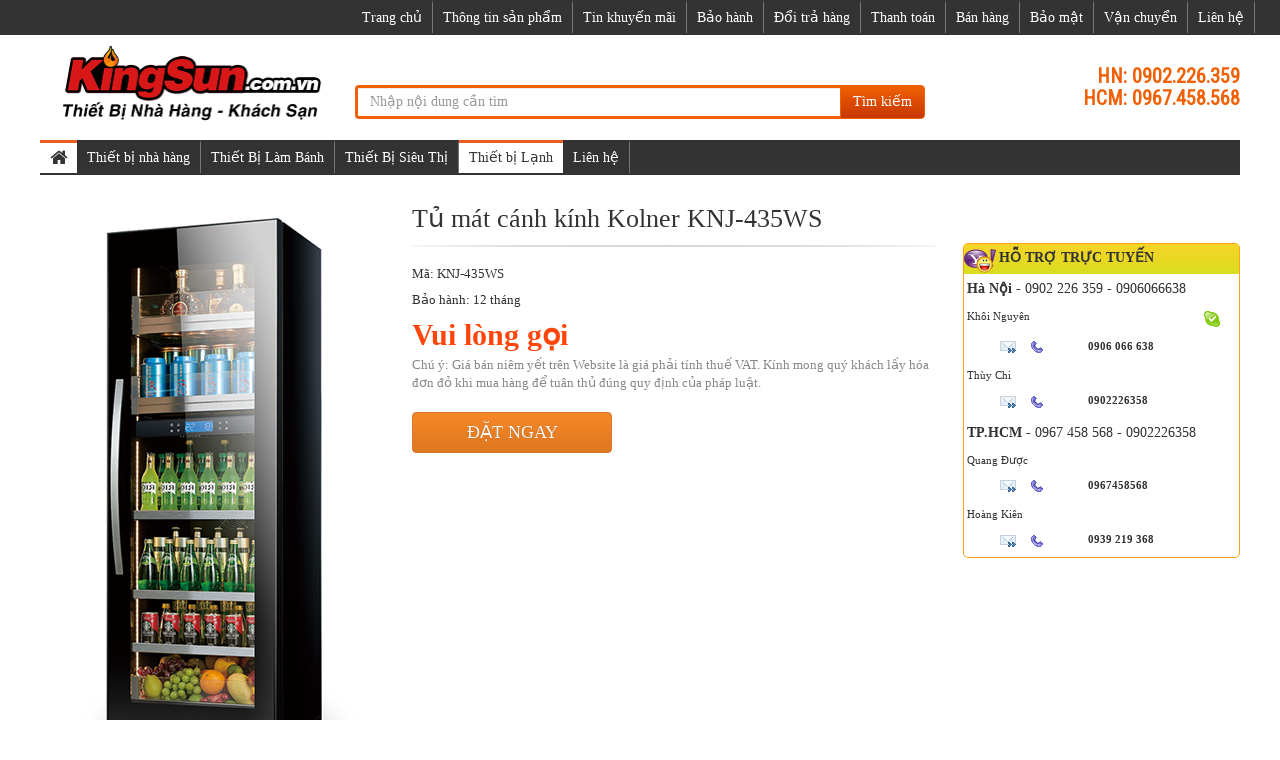

--- FILE ---
content_type: text/html; charset=utf-8
request_url: https://www.kingsun.com.vn/tu-mat-canh-kinh-kolner-knj435ws-p22983.html
body_size: 8284
content:
<!DOCTYPE html><html class="no-js" lang="vi" xmlns="http://www.w3.org/1999/xhtml" xmlns:og="http://ogp.me/ns#" xmlns:fb="http://www.facebook.com/2008/fbml" itemscope="itemscope"><head><meta http-equiv="Content-Type" content="text/html; charset=utf-8" /><meta http-equiv="Content-Script-Type" content="text/javascript" /><meta id="ctl00_keywords" name="keywords" content="Tủ mát cánh kính Kolner KNJ-435WS" /><meta id="ctl00_description" name="description" content="Tủ mát cánh kính Kolner KNJ-435WS" /><title>
	Tủ mát cánh kính Kolner KNJ-435WS | Phân phối máy thực phẩm, thiết bị làm bánh, tủ đông, tủ mát, thiết bị nhà hàng, khách sạn
</title><meta http-equiv="content-language" content="vi" /><meta name="viewport" content="user-scalable=no, initial-scale=1.0, maximum-scale=1.0, width=device-width" /><link rel="shortcut icon" href="/favicon.ico" type="image/x-icon" /><meta property="fb:app_id" content="303318217104670" /><meta property="fb:pages" content="237771446929567" /><script type="application/ld+json">{"@context": "http://schema.org/","@type": "Product","name": "Tủ mát cánh kính Kolner KNJ-435WS","image": "http://static.kingsun.com.vn/Uploaded/2023_08_04/tumatcanhkinhkolnerKNJ435WS.PNG","description": "Tủ mát cánh kính Kolner KNJ-435WS","mpn": "100","aggregateRating": {"@type": "AggregateRating","ratingValue": "7.8",},"address": {"@type": "PostalAddress","streetAddress": "Số 9 Ngõ 219 Trung Kính - Yên Hòa - Cầu Giấy - Hà Nội","addressLocality": "Hà Nội","addressRegion": "VN-HN","postalCode": "100000","addressCountry": "VN"},"geo": {"@type": "GeoCoordinates","latitude": 21.01873319547378,"longitude": 105.7894366439516},"telephone": "+840906066638","offers": {"@type": "Offer","itemCondition": "http://schema.org/UsedCondition","availability": "http://schema.org/InStock","seller": {"@type": "Organization","name": "CHI NHÁNH TẠI HÀ NỘI"}}}</script> <meta property="og:type" content="product" /> <meta property="og:url" content="http://www.kingsun.com.vn/tu-mat-canh-kinh-kolner-knj435ws-p22983.html" /><meta property="og:image" content="http://static.kingsun.com.vn/Uploaded/2023_08_04/tumatcanhkinhkolnerKNJ435WS.PNG" />
                        <meta property="og:title" content="Tủ mát cánh kính Kolner KNJ-435WS" /><meta property="og:description" content="Tủ mát cánh kính Kolner KNJ-435WS" /><meta property="article:published_time" content="2023-08-04T09:37:48T+07:00" />
                        <meta property="article:section" content="Tủ mát" /><link rel="canonical" href="https://www.kingsun.com.vn/tu-mat-canh-kinh-kolner-knj435ws-p22983.html" /><link rel="stylesheet" type="text/css" href="https://static.kingsun.com.vn/ks/css/bootstrap.min.css" media="screen" /><link rel="stylesheet" type="text/css" href="https://static.kingsun.com.vn/ks/css/font-awesome.min.css" media="screen" /><link href="https://fonts.googleapis.com/css?family=Roboto+Condensed" rel='stylesheet' type='text/css'><link rel="stylesheet" type="text/css" href="https://static.kingsun.com.vn/ks/css/animate.min.css" media="screen" /><link rel="stylesheet" type="text/css" href="https://static.kingsun.com.vn/ks/css/flexslider.css" media="screen" /><link rel="stylesheet" type="text/css" href="https://static.kingsun.com.vn/ks/css/style.css?v=1.0.6911.19166" media="screen" /><link rel="stylesheet" type="text/css" href="https://static.kingsun.com.vn/ks/css/jquery.autocomplete.css" media="screen" /><!--[if lt IE 9]><script src="/ks/js/html5shiv.js"></script><script src="/ks/js/respond.min.js"></script><![endif]--><script src="https://static.kingsun.com.vn/ks/js/library.js"></script><script type="text/javascript" src="https://static.kingsun.com.vn/ks/js/jquery.menu-aim.js"></script><script type="text/javascript" src="https://static.kingsun.com.vn/ks/js/ui.js?v=1.0.6911.19166"></script><script>(function(i,s,o,g,r,a,m){i['GoogleAnalyticsObject']=r;i[r]=i[r]||function(){(i[r].q=i[r].q||[]).push(arguments)},i[r].l=1*new Date();a=s.createElement(o),m=s.getElementsByTagName(o)[0];a.async=1;a.src=g;m.parentNode.insertBefore(a,m)})(window,document,'script','//www.google-analytics.com/analytics.js','ga');ga('create', 'UA-74496998-3', 'auto');ga('send', 'pageview');</script><script async src="//pagead2.googlesyndication.com/pagead/js/adsbygoogle.js"></script><script>(adsbygoogle = window.adsbygoogle || []).push({google_ad_client: "ca-pub-6848771561903179",enable_page_level_ads: true});</script></head><body class="home-page"><div id="go-top"><i></i></div><header id="header" itemscope="itemscope" itemtype="http://schema.org/WPHeader"><nav class="navbar navbar-inverse" role="banner"><div class="container"><div class="row"><div class="navbar-header"><button type="button" class="navbar-toggle" data-toggle="collapse" data-target=".navbar-collapse"><span class="sr-only">Toggle navigation</span><span class="icon-bar"></span><span class="icon-bar"></span><span class="icon-bar"></span></button></div><div class="collapse navbar-collapse navbar-right"><ul class="nav navbar-nav"><li class=""><a href="/">Trang chủ</a></li><li><a href="/thong-tin-san-pham-z1.html" rel="nofollow">Thông tin sản phẩm</a></li><li><a href="/tin-khuyen-mai-z2.html" rel="nofollow">Tin khuyến mãi</a></li><li><a href="/bao-hanh-z3.html" rel="nofollow">Bảo hành</a></li><li><a href="/doi-tra-hang-z4.html" rel="nofollow">Đổi trả hàng</a></li><li><a href="/thanh-toan-z5.html" rel="nofollow">Thanh toán</a></li><li><a href="/ban-hang-z9.html" rel="nofollow">Bán hàng</a></li><li><a href="/bao-mat-z10.html" rel="nofollow">Bảo mật</a></li><li><a href="/van-chuyen-z11.html" rel="nofollow">Vận chuyển</a></li><li class=""><a href="/lien-he/" rel="nofollow">Liên hệ</a></li></ul></div></div></div></nav><div class="site-branding"><div class="container"><div class="row"><div class="logo col-md-4 col-lg-3 col-xs-12"><a href="/" title="may xay thit, may thai lat thit, may lam banh, tủ đựng bánh kem"><img src="http://static.kingsun.com.vn/ks/css/img/logo.png" alt="tủ siêu thị, thiết bị nhà hàng" width="280px"></a></div><div class="search-form col-md-5 col-sm-8 col-lg-6 col-xs-12"><div class="input-group"><input type="text" placeholder="Nhập nội dung cần tìm" id="ctlSearch" class="form-control"><span class="input-group-btn"><button class="btn btn-default" type="button" id="search_button" onclick="fSearch(); return false;">Tìm kiếm</button></span></div></div><div class="number-phone col-md-3 col-sm-4 col-lg-3 col-xs-12"><h3><b>HN: 0902.226.359</b></h3><h3><b>HCM: 0967.458.568</b></h3></div></div></div></div></header><div id="menu-banner-content" class="menu-banner-content"><div class="container"><div class="row"><nav class="navbar navbar-inverse" itemscope="itemscope" itemtype="http://schema.org/SiteNavigationElement"><div class="navbar-header"><button type="button" class="navbar-toggle" data-toggle="collapse" data-target=".navbar-collapse"><span class="sr-only">Toggle navigation</span><span class="icon-bar"></span><span class="icon-bar"></span><span class="icon-bar"></span></button></div><div class="collapse navbar-collapse"><ul class="nav navbar-nav"><li class="active"><a href="/"><i class="fa fa-home fa-lg"></i></a></li><li class="dropdown-submenu"><a tabindex="-1" href="/thiet-bi-nha-hang/" title="Thiết bị nhà hàng">Thiết bị nhà hàng</a><ul class="dropdown-menu"><li class="dropdown-submenu"><a href="/tu-nau-com/" title="Tủ nấu cơm">Tủ nấu cơm</a></li><li class="dropdown-submenu"><a href="/may-dun-nuoc-soi/" title="Máy đun nước sôi">Máy đun nước sôi</a></li><li class="dropdown-submenu"><a href="/tu-say-bat/" title="Tủ sấy bát">Tủ sấy bát</a></li><li class="dropdown-submenu"><a href="/noi-nau-pho/" title="Nồi nấu phở">Nồi nấu phở</a></li><li class="dropdown-submenu"><a href="/lo-hap-nuong-da-nang/" title="Lò hấp nướng đa năng">Lò hấp nướng đa năng</a></li></ul></li><li class="dropdown-submenu"><a tabindex="-1" href="/thiet-bi-lam-banh/" title="Thiết Bị Làm Bánh">Thiết Bị Làm Bánh</a><ul class="dropdown-menu"><li class="dropdown-submenu"><a href="/tu-trung-bay-banh/" title="Tủ trưng bày bánh">Tủ trưng bày bánh</a></li><li class="dropdown-submenu"><a href="/lo-nuong-banh/" title="Lò nướng bánh">Lò nướng bánh</a></li><li class="dropdown-submenu"><a href="/lo-nuong-pizza/" title="Lò nướng Pizza">Lò nướng Pizza</a></li></ul></li><li class="dropdown-submenu"><a tabindex="-1" href="/thiet-bi-sieu-thi/" title="Thiết Bị Siêu Thị">Thiết Bị Siêu Thị</a><ul class="dropdown-menu"><li class="dropdown-submenu"><a href="/tu-trung-bay-sieu-thi/" title="Tủ trưng bày siêu thị">Tủ trưng bày siêu thị</a></li><li class="dropdown-submenu"><a href="/tu-mat-sieu-thi/" title="Tủ mát siêu thị">Tủ mát siêu thị</a></li><li class="dropdown-submenu"><a href="/tu-dong-sieu-thi/" title="Tủ đông siêu thị">Tủ đông siêu thị</a></li><li class="dropdown-submenu"><a href="/tu-sieu-thi-canh-keo/" title="Tủ siêu thị cánh kéo">Tủ siêu thị cánh kéo</a></li><li class="dropdown-submenu"><a href="/tu-tren-mat-duoi-dong/" title="Tủ trên mát dưới đông">Tủ trên mát dưới đông</a></li><li class="dropdown-submenu"><a href="/lan-keo-sieu-thi/" title="Làn kéo siêu thị">Làn kéo siêu thị</a></li><li class="dropdown-submenu"><a href="/gio-xach-sieu-thi/" title="Giỏ xách siêu thị">Giỏ xách siêu thị</a></li><li class="dropdown-submenu"><a href="/xe-day-sieu-thi/" title="Xe đẩy siêu thị">Xe đẩy siêu thị</a></li></ul></li><li class="dropdown-submenu active"><a tabindex="-1" href="/thiet-bi-lanh/" title="Thiết bị Lạnh">Thiết bị Lạnh</a><ul class="dropdown-menu"><li class="dropdown-submenu"><a href="/tu-mat/" title="Tủ mát">Tủ mát</a></li><li class="dropdown-submenu"><a href="/tu-dong-kingsun/" title="Tủ đông ">Tủ đông </a></li><li class="dropdown-submenu"><a href="/tu-bao-on-inox/" title="Tủ bảo ôn inox">Tủ bảo ôn inox</a></li><li class="dropdown-submenu"><a href="/ban-lanh/" title="Bàn lạnh">Bàn lạnh</a></li><li class="dropdown-submenu"><a href="/tu-sieu-thi/" title="Tủ siêu thị">Tủ siêu thị</a></li><li class="dropdown-submenu"><a href="/may-lam-da/" title="Máy làm đá">Máy làm đá</a></li><li class="dropdown-submenu"><a href="/thiet-bi-lam-kem/" title="Thiết bị làm kem">Thiết bị làm kem</a></li><li class="dropdown-submenu"><a href="/tu-dao/" title="Tủ đảo">Tủ đảo</a></li></ul></li><li class=""><a href="/lien-he/" rel="nofollow">Liên hệ</a></li></ul></div></nav></div></div></div><section id="product-content"><div class="container"><div class="row"><script>$(function () { $('.product-article').matchHeight(); $('.cd-secondary-dropdown > .has-children').matchHeight(); })</script><div class="product-info clearfix" data-id="22983"><div class="product-info-top clearfix"><div class="product-info-top-left"><div class="module-product-img-gallery" style="text-align: center;"><a rel="productphoto" href="http://static.kingsun.com.vn/Uploaded/2023_08_04/tumatcanhkinhkolnerKNJ435WS.PNG"><img style="max-width: 350px;" src="http://static.kingsun.com.vn/w350/Uploaded/2023_08_04/tumatcanhkinhkolnerKNJ435WS.PNG" alt="Tủ mát cánh kính Kolner KNJ-435WS" /></a></div></div><div class="product-info-top-right"><div class="product-main-info"><h1 class="product-detail-title">Tủ mát cánh kính Kolner KNJ-435WS</h1></div><div class="clearfix"><div class="product-shop-info pull-right"><div class="box_support"><div class="head"><span class="fyahoo">Hỗ trợ trực tuyến</span></div><div class="support_content"><div class="online-category"><b>Hà Nội</b> - 0902 226 359 - 0906066638</div><div class="online-list"><div class="divRows1"><p class="divCols1">Khôi Nguyên</p><p class="divCols2"></p><p class="divCols3">&nbsp;&nbsp;<a href="skype:thuynv1020?chat" title="chat qua skype"><img alt="chat qua skype" src="http://static.mayruaxe.vn/content/images/skype.gif"></a></p></div><div class="divRows2"><p class="divCols1"><a rel="nofollow" href="/cdn-cgi/l/email-protection#bb"><img src="http://static.kingsun.com.vn/ks/css/img/icon-email.gif" alt="icon email"></a>&nbsp;<img src="http://static.kingsun.com.vn/ks/css/img/icon-tel.gif" alt="icon tel"></p><p class="divCols2">0906 066 638</p></div></div><div class="online-list"><div class="divRows1"><p class="divCols1">Thùy Chi</p><p class="divCols2"></p><p class="divCols3">&nbsp;&nbsp;</p></div><div class="divRows2"><p class="divCols1"><a rel="nofollow" href="/cdn-cgi/l/email-protection#83"><img src="http://static.kingsun.com.vn/ks/css/img/icon-email.gif" alt="icon email"></a>&nbsp;<img src="http://static.kingsun.com.vn/ks/css/img/icon-tel.gif" alt="icon tel"></p><p class="divCols2">0902226358</p></div></div><div class="online-category"><b>TP.HCM</b> - 0967 458 568 - 0902226358</div><div class="online-list"><div class="divRows1"><p class="divCols1">Quang Được</p><p class="divCols2"></p><p class="divCols3">&nbsp;&nbsp;</p></div><div class="divRows2"><p class="divCols1"><a rel="nofollow" href="/cdn-cgi/l/email-protection#c8a6afbdb1ada6acbda7ab88bea1a6a9aba7a5a5e6bea6"><img src="http://static.kingsun.com.vn/ks/css/img/icon-email.gif" alt="icon email"></a>&nbsp;<img src="http://static.kingsun.com.vn/ks/css/img/icon-tel.gif" alt="icon tel"></p><p class="divCols2"> 0967458568</p></div></div><div class="online-list"><div class="divRows1"><p class="divCols1">Hoàng Kiên</p><p class="divCols2"></p><p class="divCols3">&nbsp;&nbsp;</p></div><div class="divRows2"><p class="divCols1"><a rel="nofollow" href="/cdn-cgi/l/email-protection#37"><img src="http://static.kingsun.com.vn/ks/css/img/icon-email.gif" alt="icon email"></a>&nbsp;<img src="http://static.kingsun.com.vn/ks/css/img/icon-tel.gif" alt="icon tel"></p><p class="divCols2">0939 219 368</p></div></div></div> </div></div><div class="module-product-main-info pull-left fade-line-divide-before"><div class="desc-main-attr-select fade-line-divide-before"><div class="product_code"><h2>Mã: KNJ-435WS</h2></div><div class="product_warranty">Bảo hành: 12 tháng</div><div class="product-price-info clearfix"><div class="pull-left product-price-info-left clearfix"><span class="product-price price">0</span></div></div><div class="delivery-duration-info"><span class="fading-text">Chú ý: Giá bán niêm yết trên Website là giá phải tính thuế VAT. Kính mong quý khách lấy hóa đơn đỏ khi mua hàng để tuân thủ đúng quy định của pháp luật.</span></div><div class="buy-info"><a class="buy-button" href="/lien-he/" title="Tủ mát cánh kính Kolner KNJ-435WS">Đặt ngay</a></div></div></div></div></div></div><div class="clearfix"><div class="pull-right hidden-tablet hidden-xs "><div class="product-feature" style="width: 280px"><div class="product-type-area"><div class="title-product-area "><h3 class="title-content-product"><a class="title" href="/tu-mat-canh-kinh-kolner-knj435ws-p22983.html">Sản phẩm Bán chạy</a></h3></div><div class="right-body-product" style="width: 100% !important"><article class="product-article" style="width: 100% !important;border-left: none !important; border-right: none !important"><div class="article-info"><span class="price-product price">47044800</span><a href="/tu-trung-bay-banh-kem-p677.html"><img alt="Tủ trưng bày bánh kem" src="http://static.kingsun.com.vn/w229/Uploaded/2015_11_21/ksfa530v_435_1.jpg" /></a><h2 class="details-product"><a href="/tu-trung-bay-banh-kem-p677.html" title="Tủ trưng bày bánh kem">Tủ trưng bày bánh kem</a> </h2></div></article><article class="product-article" style="width: 100% !important;border-left: none !important; border-right: none !important"><div class="article-info"><span class="price-product price">74273200</span><a href="/tu-trung-bay-banh-kem-tsg2b4707-p700.html"><img alt="Tủ trưng bày bánh kem TSG2-B4-707:" src="http://static.kingsun.com.vn/w229/Uploaded/2015_11_21/tu20trung20bay20banh200121_739_1.jpg" /></a><h2 class="details-product"><a href="/tu-trung-bay-banh-kem-tsg2b4707-p700.html" title="Tủ trưng bày bánh kem TSG2-B4-707:">Tủ trưng bày bánh kem TSG2-B4-707:</a> </h2></div></article><article class="product-article" style="width: 100% !important;border-left: none !important; border-right: none !important"><div class="article-info"><span class="price-product price">32373000</span><a href="/tu-trung-bay-banh-kem-ksh450-p725.html"><img alt="Tủ trưng bày bánh kem KS-H450" src="http://static.kingsun.com.vn/w229/Uploaded/2015_11_21/ksh430_889_1.jpg" /></a><h2 class="details-product"><a href="/tu-trung-bay-banh-kem-ksh450-p725.html" title="Tủ trưng bày bánh kem KS-H450">Tủ trưng bày bánh kem KS-H450</a> </h2></div></article></div></div></div></div><div class="product-description pull-left"><div class="product-tab product-tab-detail" id="product-tabs"><div class="product-tab-detail-tab-bonus"></div><ul class="tab-list product-tab-detail-tab" style="position: inherit; width: auto; top: 0px; margin-top: 0px; z-index: 10;"><li class="tskt-tab "><a onclick="return scrollToTab('tabs-params',this);" href="javascript:void(0)" class="active">Thông số</a></li></ul><div class="product-content-tab product-option-detail" id="tabs-params"><div class="parameter-product"><div class="parameter-product-content"><p><strong>Tủ mát cánh kính Kolner&nbsp;KNJ-435WS<strong></strong><br />
</strong>- Model:<strong>&nbsp;<strong><strong>KNJ-435WS</strong></strong></strong><strong></strong><br />
- Thương hiệu:&nbsp;Kolner<br />
- Công suất : 145W<br />
- Điện áp: 220V-240V,50Hz / 110V-120V,60Hz<br />
- Dung tích : 338L<br />
- Nhiệt độ: 2-8℃/8-22℃<br />
- Gar lạnh: R600a<br />
- Số kệ: 6&nbsp;<br />
- Tổng trọng lượng: 85KG<br />
- Kích thước sản phẩm (Rộng * Sâu * Cao): 598x535x1800mm<br />
- Kích thước đóng gói (Rộng * Sâu * Cao): 660x640x1850mm</p><div class="tags"><a href="/tag/tu-mat-canh-kinh-kolner-knj-435ws.html">Tủ mát cánh kính Kolner KNJ-435WS</a></div></div></div></div></div></div></div></div><div class="product-type-area"><div class="title-product-area"><h3 class="title-content-product"><a class="title" href="/tu-mat/">Sản phẩm khác</a></h3></div><div class="body-product-area"><article class="product-article" style="width: 20%"><div class="article-info"><span class="price-product price">0</span><a href="/tu-mat-3-canh-cua-kinh-306-lit-p3249.html"><img alt="Tủ mát 3 cánh cửa kính (306 Lít)" src="http://kingsun.vn/wp-content/uploads/2016/04/6-T?NG.jpg" /></a><h2 class="details-product"><a href="/tu-mat/?b=1" title="Sumika" rel="nofollow"><strong>Sumika</strong> </a><a href="/tu-mat-3-canh-cua-kinh-306-lit-p3249.html" title="Tủ mát 3 cánh cửa kính (306 Lít)">Tủ mát 3 cánh cửa kính (306 Lít)</a></h2></div></article><article class="product-article" style="width: 20%"><div class="article-info"><span class="price-product price">0</span><a href="/tu-mat-1-canh-cua-kinh-260-lit-p3250.html"><img alt="Tủ mát 1 cánh cửa kính (260 Lít)" src="http://kingsun.vn/wp-content/uploads/2016/04/5-T?NG.jpg" /></a><h2 class="details-product"><a href="/tu-mat/?b=1" title="Sumika" rel="nofollow"><strong>Sumika</strong> </a><a href="/tu-mat-1-canh-cua-kinh-260-lit-p3250.html" title="Tủ mát 1 cánh cửa kính (260 Lít)">Tủ mát 1 cánh cửa kính (260 Lít)</a></h2></div></article><article class="product-article" style="width: 20%"><div class="article-info"><span class="price-product price">0</span><a href="/tu-mat-1-canh-cua-kinh-210-lit-p3251.html"><img alt="Tủ mát 1 cánh cửa kính (210 Lít)" src="http://kingsun.vn/wp-content/uploads/2016/04/4-T?NG.jpg" /></a><h2 class="details-product"><a href="/tu-mat/?b=1" title="Sumika" rel="nofollow"><strong>Sumika</strong> </a><a href="/tu-mat-1-canh-cua-kinh-210-lit-p3251.html" title="Tủ mát 1 cánh cửa kính (210 Lít)">Tủ mát 1 cánh cửa kính (210 Lít)</a></h2></div></article><article class="product-article" style="width: 20%"><div class="article-info"><span class="price-product price">0</span><a href="/tu-mat-refrigerators-uds30rir-p3297.html"><img alt="Tủ mát/Refrigerators UDS-30RIR" src="http://static.kingsun.com.vn/w229/Uploaded/2016/taixuong1734.jpg" /></a><h2 class="details-product"><a href="/tu-mat/?b=1" title="Sumika" rel="nofollow"><strong>Sumika</strong> </a><a href="/tu-mat-refrigerators-uds30rir-p3297.html" title="Tủ mát/Refrigerators UDS-30RIR">Tủ mát/Refrigerators UDS-30RIR</a></h2></div></article><article class="product-article" style="width: 20%"><div class="article-info"><span class="price-product price">0</span><a href="/tu-mat-fefrigerators-uds25rir-p3298.html"><img alt="Tủ mát/ Fefrigerators UDS-25RIR" src="http://static.kingsun.com.vn/w229/Uploaded/2016/tumat2canhkinheverzen1733.jpg" /></a><h2 class="details-product"><a href="/tu-mat/?b=1" title="Sumika" rel="nofollow"><strong>Sumika</strong> </a><a href="/tu-mat-fefrigerators-uds25rir-p3298.html" title="Tủ mát/ Fefrigerators UDS-25RIR">Tủ mát/ Fefrigerators UDS-25RIR</a></h2></div></article><article class="product-article" style="width: 20%"><div class="article-info"><span class="price-product price">0</span><a href="/tu-mat-4-canh-uds45rir-p3299.html"><img alt="Tủ mát 4 cánh UDS-45RIR" src="http://static.kingsun.com.vn/w229/Uploaded/2016/images1735.jpg" /></a><h2 class="details-product"><a href="/tu-mat/?b=1" title="Sumika" rel="nofollow"><strong>Sumika</strong> </a><a href="/tu-mat-4-canh-uds45rir-p3299.html" title="Tủ mát 4 cánh UDS-45RIR">Tủ mát 4 cánh UDS-45RIR</a></h2></div></article><article class="product-article" style="width: 20%"><div class="article-info"><span class="price-product price">0</span><a href="/tu-lam-mat-6-canh-uds65rir-p3300.html"><img alt="Tủ làm mát 6 cánh UDS-65RIR" src="http://static.kingsun.com.vn/w229/Uploaded/2016/tumat6canhhanquoc1736.jpg" /></a><h2 class="details-product"><a href="/tu-mat/?b=1" title="Sumika" rel="nofollow"><strong>Sumika</strong> </a><a href="/tu-lam-mat-6-canh-uds65rir-p3300.html" title="Tủ làm mát 6 cánh UDS-65RIR">Tủ làm mát 6 cánh UDS-65RIR</a></h2></div></article><article class="product-article" style="width: 20%"><div class="article-info"><span class="price-product price">0</span><a href="/tu-mat-4-canh-asber-mgur120-p2715.html"><img alt="Tủ mát 4 cánh Asber MGUR-120" src="http://static.kingsun.com.vn/w229/Uploaded/2016/mgur120727.jpg" /></a><h2 class="details-product"><a href="/tu-mat/?b=4" title="Asber" rel="nofollow"><strong>Asber</strong> </a><a href="/tu-mat-4-canh-asber-mgur120-p2715.html" title="Tủ mát 4 cánh Asber MGUR-120">Tủ mát 4 cánh Asber MGUR-120</a></h2></div></article><article class="product-article" style="width: 20%"><div class="article-info"><span class="price-product price">0</span><a href="/tu-mat-6-canh-hoshizaki-rh3ssehs-p2716.html"><img alt="Tủ mát 6 cánh Hoshizaki RH3-SSE-HS" src="http://static.kingsun.com.vn/w229/Uploaded/2016/tm12975.jpg" /></a><h2 class="details-product"><a href="/tu-mat/?b=3" title="Hoshizaki" rel="nofollow"><strong>Hoshizaki</strong> </a><a href="/tu-mat-6-canh-hoshizaki-rh3ssehs-p2716.html" title="Tủ mát 6 cánh Hoshizaki RH3-SSE-HS">Tủ mát 6 cánh Hoshizaki RH3-SSE-HS</a></h2></div></article><article class="product-article" style="width: 20%"><div class="article-info"><span class="price-product price">0</span><a href="/tu-mat-6-canh-hoshizaki-rh3ssbhg-p2717.html"><img alt="Tủ mát 6 cánh Hoshizaki RH3-SSB-HG" src="http://static.kingsun.com.vn/w229/Uploaded/2016/tm11974.jpg" /></a><h2 class="details-product"><a href="/tu-mat/?b=3" title="Hoshizaki" rel="nofollow"><strong>Hoshizaki</strong> </a><a href="/tu-mat-6-canh-hoshizaki-rh3ssbhg-p2717.html" title="Tủ mát 6 cánh Hoshizaki RH3-SSB-HG">Tủ mát 6 cánh Hoshizaki RH3-SSB-HG</a></h2></div></article><article class="product-article" style="width: 20%"><div class="article-info"><span class="price-product price">0</span><a href="/tu-mat-6-canh-hoshizaki-hre187mashd-p2718.html"><img alt="Tủ mát 6 cánh Hoshizaki HRE-187MA-SHD" src="http://static.kingsun.com.vn/w229/Uploaded/2016/tm2883.jpg" /></a><h2 class="details-product"><a href="/tu-mat/?b=3" title="Hoshizaki" rel="nofollow"><strong>Hoshizaki</strong> </a><a href="/tu-mat-6-canh-hoshizaki-hre187mashd-p2718.html" title="Tủ mát 6 cánh Hoshizaki HRE-187MA-SHD">Tủ mát 6 cánh Hoshizaki HRE-187MA-SHD</a></h2></div></article><article class="product-article" style="width: 20%"><div class="article-info"><span class="price-product price">0</span><a href="/tu-mat-6-canh-asber-mgur180-p2719.html"><img alt="Tủ mát 6 cánh Asber MGUR-180" src="http://static.kingsun.com.vn/w229/Uploaded/2016/mguf180731.jpg" /></a><h2 class="details-product"><a href="/tu-mat/?b=4" title="Asber" rel="nofollow"><strong>Asber</strong> </a><a href="/tu-mat-6-canh-asber-mgur180-p2719.html" title="Tủ mát 6 cánh Asber MGUR-180">Tủ mát 6 cánh Asber MGUR-180</a></h2></div></article><article class="product-article" style="width: 20%"><div class="article-info"><span class="price-product price">0</span><a href="/tu-mat-1-canh-kinh-1d-mdcs-p2720.html"><img alt="Tủ mát 1 cánh kính 1D/MDC-S" src="http://static.kingsun.com.vn/w229/Uploaded/2016/tmm21428.jpg" /></a><h2 class="details-product"><a href="/tu-mat/?b=5" title="berjaya" rel="nofollow"><strong>berjaya</strong> </a><a href="/tu-mat-1-canh-kinh-1d-mdcs-p2720.html" title="Tủ mát 1 cánh kính 1D/MDC-S">Tủ mát 1 cánh kính 1D/MDC-S</a></h2></div></article><article class="product-article" style="width: 20%"><div class="article-info"><span class="price-product price">0</span><a href="/tu-mat-1-canh-kinh-berjaya-1d-mdcg-p2721.html"><img alt="Tủ mát 1 cánh kính Berjaya 1D/MDC-G" src="http://static.kingsun.com.vn/w229/Uploaded/2016/tm1355.jpg" /></a><h2 class="details-product"><a href="/tu-mat/?b=5" title="berjaya" rel="nofollow"><strong>berjaya</strong> </a><a href="/tu-mat-1-canh-kinh-berjaya-1d-mdcg-p2721.html" title="Tủ mát 1 cánh kính Berjaya 1D/MDC-G">Tủ mát 1 cánh kính Berjaya 1D/MDC-G</a></h2></div></article><article class="product-article" style="width: 20%"><div class="article-info"><span class="price-product price">0</span><a href="/tu-mat-2-canh-kinh-hoshizaki-rh1ssehg-p2722.html"><img alt="Tủ mát 2 cánh kính Hoshizaki RH1-SSE-HG" src="http://static.kingsun.com.vn/w229/Uploaded/2016/tm19979.jpg" /></a><h2 class="details-product"><a href="/tu-mat/?b=3" title="Hoshizaki" rel="nofollow"><strong>Hoshizaki</strong> </a><a href="/tu-mat-2-canh-kinh-hoshizaki-rh1ssehg-p2722.html" title="Tủ mát 2 cánh kính Hoshizaki RH1-SSE-HG">Tủ mát 2 cánh kính Hoshizaki RH1-SSE-HG</a></h2></div></article><article class="product-article" style="width: 20%"><div class="article-info"><span class="price-product price">0</span><a href="/tu-mat-1-canh-kinh-hoshizaki-cr1bfg-p2723.html"><img alt="Tủ mát 1 cánh kính Hoshizaki CR1B-FG" src="http://static.kingsun.com.vn/w229/Uploaded/2016/tm17978.jpg" /></a><h2 class="details-product"><a href="/tu-mat/?b=3" title="Hoshizaki" rel="nofollow"><strong>Hoshizaki</strong> </a><a href="/tu-mat-1-canh-kinh-hoshizaki-cr1bfg-p2723.html" title="Tủ mát 1 cánh kính Hoshizaki CR1B-FG">Tủ mát 1 cánh kính Hoshizaki CR1B-FG</a></h2></div></article><article class="product-article" style="width: 20%"><div class="article-info"><span class="price-product price">0</span><a href="/tu-mat-mec-cold-ecc700tng-p2691.html"><img alt="Tủ Mát Mec Cold ECC700TNG" src="http://static.kingsun.com.vn/w229/Uploaded/2016/ecc600tng51680.jpg" /></a><h2 class="details-product"><a href="/tu-mat/?b=1" title="Sumika" rel="nofollow"><strong>Sumika</strong> </a><a href="/tu-mat-mec-cold-ecc700tng-p2691.html" title="Tủ Mát Mec Cold ECC700TNG">Tủ Mát Mec Cold ECC700TNG</a></h2></div></article><article class="product-article" style="width: 20%"><div class="article-info"><span class="price-product price">0</span><a href="/tu-mat-mec-cold-ecc700tn-p2692.html"><img alt="Tủ Mát Mec Cold ECC700TN" src="http://static.kingsun.com.vn/w229/Uploaded/2016/ecc600tn31675.jpg" /></a><h2 class="details-product"><a href="/tu-mat/?b=1" title="Sumika" rel="nofollow"><strong>Sumika</strong> </a><a href="/tu-mat-mec-cold-ecc700tn-p2692.html" title="Tủ Mát Mec Cold ECC700TN">Tủ Mát Mec Cold ECC700TN</a></h2></div></article><article class="product-article" style="width: 20%"><div class="article-info"><span class="price-product price">0</span><a href="/tu-mat-1-canh-hoshizaki-cr1bfs-p2693.html"><img alt="Tủ mát 1 cánh Hoshizaki CR1B-FS" src="http://static.kingsun.com.vn/w229/Uploaded/2016/tm23981.jpg" /></a><h2 class="details-product"><a href="/tu-mat/?b=3" title="Hoshizaki" rel="nofollow"><strong>Hoshizaki</strong> </a><a href="/tu-mat-1-canh-hoshizaki-cr1bfs-p2693.html" title="Tủ mát 1 cánh Hoshizaki CR1B-FS">Tủ mát 1 cánh Hoshizaki CR1B-FS</a></h2></div></article><article class="product-article" style="width: 20%"><div class="article-info"><span class="price-product price">0</span><a href="/tu-mat-1-canh-hoshizaki-rh1ssefs-p2694.html"><img alt="Tủ mát 1 cánh Hoshizaki RH1-SSE-FS" src="http://static.kingsun.com.vn/w229/Uploaded/2016/tm20980.jpg" /></a><h2 class="details-product"><a href="/tu-mat/?b=3" title="Hoshizaki" rel="nofollow"><strong>Hoshizaki</strong> </a><a href="/tu-mat-1-canh-hoshizaki-rh1ssefs-p2694.html" title="Tủ mát 1 cánh Hoshizaki RH1-SSE-FS">Tủ mát 1 cánh Hoshizaki RH1-SSE-FS</a></h2></div></article><article class="product-article" style="width: 20%"><div class="article-info"><span class="price-product price">0</span><a href="/tu-mat-1-canh-hoshizaki-ptr1ssefsfs-p2695.html"><img alt="Tủ mát 1 cánh Hoshizaki PTR1SSE-FSFS" src="http://static.kingsun.com.vn/w229/Uploaded/2016/ss15886.jpg" /></a><h2 class="details-product"><a href="/tu-mat/?b=3" title="Hoshizaki" rel="nofollow"><strong>Hoshizaki</strong> </a><a href="/tu-mat-1-canh-hoshizaki-ptr1ssefsfs-p2695.html" title="Tủ mát 1 cánh Hoshizaki PTR1SSE-FSFS">Tủ mát 1 cánh Hoshizaki PTR1SSE-FSFS</a></h2></div></article><article class="product-article" style="width: 20%"><div class="article-info"><span class="price-product price">0</span><a href="/tu-mat-mec-cold-ecc1400tng-p2696.html"><img alt="Tủ Mát Mec Cold ECC1400TNG" src="http://static.kingsun.com.vn/w229/Uploaded/2016/ecc12002pv1684.jpg" /></a><h2 class="details-product"><a href="/tu-mat/?b=1" title="Sumika" rel="nofollow"><strong>Sumika</strong> </a><a href="/tu-mat-mec-cold-ecc1400tng-p2696.html" title="Tủ Mát Mec Cold ECC1400TNG">Tủ Mát Mec Cold ECC1400TNG</a></h2></div></article><article class="product-article" style="width: 20%"><div class="article-info"><span class="price-product price">0</span><a href="/tu-mat-mec-cold-ecc1400tn-p2697.html"><img alt="Tủ Mát Mec Cold ECC1400TN" src="http://static.kingsun.com.vn/w229/Uploaded/2016/ecc12002p11682.jpg" /></a><h2 class="details-product"><a href="/tu-mat/?b=1" title="Sumika" rel="nofollow"><strong>Sumika</strong> </a><a href="/tu-mat-mec-cold-ecc1400tn-p2697.html" title="Tủ Mát Mec Cold ECC1400TN">Tủ Mát Mec Cold ECC1400TN</a></h2></div></article><article class="product-article" style="width: 20%"><div class="article-info"><span class="price-product price">0</span><a href="/tu-mat-3-canh-kinh-lg1380fp-p2698.html"><img alt="Tủ mát 3 cánh kính LG-1380FP" src="http://static.kingsun.com.vn/w229/Uploaded/2016/tumat3canhcaocap1442.jpg" /></a><h2 class="details-product"><a href="/tu-mat/?b=1" title="Sumika" rel="nofollow"><strong>Sumika</strong> </a><a href="/tu-mat-3-canh-kinh-lg1380fp-p2698.html" title="Tủ mát 3 cánh kính LG-1380FP">Tủ mát 3 cánh kính LG-1380FP</a></h2></div></article><article class="product-article" style="width: 20%"><div class="article-info"><span class="price-product price">0</span><a href="/tu-mat-2-canh-hoshizaki-rfh1ssbhs-p2699.html"><img alt="Tủ mát 2 cánh Hoshizaki RFH1-SSB-HS" src="http://static.kingsun.com.vn/w229/Uploaded/2016/tm28985.jpg" /></a><h2 class="details-product"><a href="/tu-mat/?b=3" title="Hoshizaki" rel="nofollow"><strong>Hoshizaki</strong> </a><a href="/tu-mat-2-canh-hoshizaki-rfh1ssbhs-p2699.html" title="Tủ mát 2 cánh Hoshizaki RFH1-SSB-HS">Tủ mát 2 cánh Hoshizaki RFH1-SSB-HS</a></h2></div></article><article class="product-article" style="width: 20%"><div class="article-info"><span class="price-product price">0</span><a href="/tu-mat-2-canh-hoshizaki-rfh2ssb-p2700.html"><img alt="Tủ mát 2 cánh Hoshizaki RFH2-SSB" src="http://static.kingsun.com.vn/w229/Uploaded/2016/tm27984.jpg" /></a><h2 class="details-product"><a href="/tu-mat/?b=3" title="Hoshizaki" rel="nofollow"><strong>Hoshizaki</strong> </a><a href="/tu-mat-2-canh-hoshizaki-rfh2ssb-p2700.html" title="Tủ mát 2 cánh Hoshizaki RFH2-SSB">Tủ mát 2 cánh Hoshizaki RFH2-SSB</a></h2></div></article><article class="product-article" style="width: 20%"><div class="article-info"><span class="price-product price">0</span><a href="/tu-mat-2-canh-hoshizaki-cr1bhsl-p2701.html"><img alt="Tủ mát 2 cánh Hoshizaki CR1B-HSL" src="http://static.kingsun.com.vn/w229/Uploaded/2016/ss4982.jpg" /></a><h2 class="details-product"><a href="/tu-mat/?b=3" title="Hoshizaki" rel="nofollow"><strong>Hoshizaki</strong> </a><a href="/tu-mat-2-canh-hoshizaki-cr1bhsl-p2701.html" title="Tủ mát 2 cánh Hoshizaki CR1B-HSL">Tủ mát 2 cánh Hoshizaki CR1B-HSL</a></h2></div></article><article class="product-article" style="width: 20%"><div class="article-info"><span class="price-product price">0</span><a href="/tu-mat-2-canh-hoshizaki-cr1bhs-p2702.html"><img alt="Tủ mát 2 cánh Hoshizaki CR1B-HS" src="http://static.kingsun.com.vn/w229/Uploaded/2016/ss5976.jpg" /></a><h2 class="details-product"><a href="/tu-mat/?b=3" title="Hoshizaki" rel="nofollow"><strong>Hoshizaki</strong> </a><a href="/tu-mat-2-canh-hoshizaki-cr1bhs-p2702.html" title="Tủ mát 2 cánh Hoshizaki CR1B-HS">Tủ mát 2 cánh Hoshizaki CR1B-HS</a></h2></div></article><article class="product-article" style="width: 20%"><div class="article-info"><span class="price-product price">0</span><a href="/tu-mat-2-canh-hoshizaki-hre77mashd-p2703.html"><img alt="Tủ mát 2 cánh Hoshizaki HRE-77MA-SHD" src="http://static.kingsun.com.vn/w229/Uploaded/2016/tm1959.jpg" /></a><h2 class="details-product"><a href="/tu-mat/?b=3" title="Hoshizaki" rel="nofollow"><strong>Hoshizaki</strong> </a><a href="/tu-mat-2-canh-hoshizaki-hre77mashd-p2703.html" title="Tủ mát 2 cánh Hoshizaki HRE-77MA-SHD">Tủ mát 2 cánh Hoshizaki HRE-77MA-SHD</a></h2></div></article><article class="product-article" style="width: 20%"><div class="article-info"><span class="price-product price">0</span><a href="/tu-mat-2-canh-hoshizaki-cr2bfg-p2704.html"><img alt="Tủ mát 2 cánh Hoshizaki CR2B-FG" src="http://static.kingsun.com.vn/w229/Uploaded/2016/ss7887.jpg" /></a><h2 class="details-product"><a href="/tu-mat/?b=3" title="Hoshizaki" rel="nofollow"><strong>Hoshizaki</strong> </a><a href="/tu-mat-2-canh-hoshizaki-cr2bfg-p2704.html" title="Tủ mát 2 cánh Hoshizaki CR2B-FG">Tủ mát 2 cánh Hoshizaki CR2B-FG</a></h2></div></article><article class="product-article" style="width: 20%"><div class="article-info"><span class="price-product price">0</span><a href="/tu-mat-2-canh-hoshizaki-cf2bfs-p2705.html"><img alt="Tủ mát 2 cánh Hoshizaki CF2B-FS" src="http://static.kingsun.com.vn/w229/Uploaded/2016/ss8884.jpg" /></a><h2 class="details-product"><a href="/tu-mat/?b=3" title="Hoshizaki" rel="nofollow"><strong>Hoshizaki</strong> </a><a href="/tu-mat-2-canh-hoshizaki-cf2bfs-p2705.html" title="Tủ mát 2 cánh Hoshizaki CF2B-FS">Tủ mát 2 cánh Hoshizaki CF2B-FS</a></h2></div></article><article class="product-article" style="width: 20%"><div class="article-info"><span class="price-product price">0</span><a href="/tu-mat-2-canh-asber-mgur140-p2706.html"><img alt="Tủ mát 2 cánh Asber MGUR-140" src="http://static.kingsun.com.vn/w229/Uploaded/2016/mgur140742.jpg" /></a><h2 class="details-product"><a href="/tu-mat/?b=1" title="Sumika" rel="nofollow"><strong>Sumika</strong> </a><a href="/tu-mat-2-canh-asber-mgur140-p2706.html" title="Tủ mát 2 cánh Asber MGUR-140">Tủ mát 2 cánh Asber MGUR-140</a></h2></div></article></div></div><script data-cfasync="false" src="/cdn-cgi/scripts/5c5dd728/cloudflare-static/email-decode.min.js"></script><script type="text/javascript"> $(function () {$('body').append($('<img>', { 'width': 1,'height': 1,'src': 'http://www.kingsun.com.vn/Utils/Counter.aspx?key=product&id=22983&rand=' + Math.random()}).css({'position':'absolute','display':'none'}))});</script><script type="text/javascript"> $(function () {$('body').append($('<img>', { 'width': 1,'height': 1,'src': 'http://www.kingsun.com.vn/Utils/Counter.aspx?key=productpage&rand=' + Math.random()}).css({'position':'absolute','display':'none'}))});</script></div></div></section><section id="bottom"><div class="container"><div class="row"><div class="widget-bottom hidden-xs"><div class="commitment-bottom"><h1>Cam kết</h1><div class="commit-box"><div class="icon-checking"></div><div class="content-checking"><p>Sản phẩm, hàng hóa chính hãng đa dạng phong phú</p></div></div><div class="commit-box"><div class="icon-checking"></div><div class="content-checking"><p>Luôn luôn giá rẻ &amp; khuyến mại không ngừng</p></div></div><div class="commit-box"><div class="icon-checking"></div><div class="content-checking"><p>Dịch vụ chăm sóc khách hàng uy tín</p></div></div></div></div><div class="widget-bottom menu-bottom hidden-xs"><h4 class="wid-title-bottom">Hỗ trợ khách hàng</h4><ul><li><a href="/gioi-thieu-z8.html" rel="nofollow">Giới thiệu</a></li><li><a href="/bao-hanh-z3.html" rel="nofollow">Bảo hành</a></li><li><a href="/doi-tra-hang-z4.html" rel="nofollow">Đổi trả hàng</a></li><li><a href="/thanh-toan-z5.html" rel="nofollow">Thanh toán</a></li><li><a href="/bao-mat-z10.html" rel="nofollow">Bảo mật</a></li><li><a href="/van-chuyen-z11.html" rel="nofollow">Vận chuyển</a></li></ul></div><div class="widget-bottom menu-bottom hidden-xs"><h4 class="wid-title-bottom">Thông tin công ty</h4><ul><li><a href="/gioi-thieu-z8.html" rel="nofollow">Giới thiệu</a></li><li><a href="/bao-hanh-z3.html" rel="nofollow">Bảo hành</a></li><li><a href="/doi-tra-hang-z4.html" rel="nofollow">Đổi trả hàng</a></li><li><a href="/thanh-toan-z5.html" rel="nofollow">Thanh toán</a></li><li><a href="/bao-mat-z10.html" rel="nofollow">Bảo mật</a></li><li><a href="/van-chuyen-z11.html" rel="nofollow">Vận chuyển</a></li><li><a href="/lien-he/" rel="nofollow">Liên hệ</a></li></ul></div><div class="widget-bottom"><h4 class="wid-title-bottom">Tổng đài trợ giúp</h4><div class="help-content"><div class="number-help"><h3><b>0906 066 638</b></h3><h3><b>0967 458 568</b></h3></div>Điền email để nhận các thông tin khuyến mại mới nhất từ <a href="/">kingsun.com.vn</a><div class="registered-mail input-group hidden-xs"><div class="icon-mail input-group-addon"><i class="fa fa-envelope"></i></div><input type="text" class="form-control" id="txtEmailNewLetter" placeholder="Email của bạn..."><span class="input-group-btn"><button class="btn btn-default" type="button" id="btnNewsLetter">Đăng ký</button></span></div></div></div></div></div></section><footer id="footer"><div class="container"><style>.address-position .info {font-size: 13px;line-height: 1.7em;font-weight: 500}</style><div class="row footer-address"><div class="col-sm-6 col-xs-12"><div class="address-position"><p class="info"><span>CÔNG TY CỔ PHẦN CÔNG NGHỆ VINACOMM - TRỤ SỞ I</span><br>Địa chỉ: <b>Số 30, Đường Phúc Diễn, Phường Phúc Diễn, Quận Bắc Từ Liêm, TP Hà Nội.</b><br>Điện thoai / Wechat / Zalo / Viber: 0902 226 359 - 0906 066 638<br>Website: <a href="/" title="may xay thit, may thai lat thit, may lam banh, tu dong, bep a, bep au">http://www.kingsun.com.vn </a>- Email: <a href="/cdn-cgi/l/email-protection#bbd0d2d5dcc8ced5d1c8d8fbdcd6dad2d795d8d4d6" rel="nofollow"><span class="__cf_email__" data-cfemail="d0bbb9beb7a3a5bebaa3b390b7bdb1b9bcfeb3bfbd">[email&#160;protected]</span></a><br></p></div></div><div class="col-sm-6 col-xs-12"><div class="address-position"><p class="info"><span>CÔNG TY CỔ PHẦN CÔNG NGHỆ VINACOMM - TRỤ SỞ II</span><br>Địa chỉ: <b>Số 62, Ngõ 37, Tổ 3 Bằng Liệt, Quận Hoàng Mai, Hà Nội.</b><br>Điện thoai / Wechat / Zalo / Viber: 0906 066 620 - 0906 066 638<br>Website: <a href="/" title="may lam kem, tu kem, may cua suong, may rua chen">http://www.kingsun.com.vn </a>- Email: <a href="/cdn-cgi/l/email-protection#e58e8c8b8296908b8f9686a58288848c89cb868a88" rel="nofollow"><span class="__cf_email__" data-cfemail="99f2f0f7feeaecf7f3eafad9fef4f8f0f5b7faf6f4">[email&#160;protected]</span></a><br></p></div></div></div><div class="row footer-address"><div class="col-sm-12"><div class="address-position"><p class="info" style="font-size: 12px"><span><b>CHI NHÁNH TẠI TP.HCM</b></span><br>Địa chỉ: <b>Số 150, Đường số 9, Phường Tân Phú, Quận 7, TP.HCM.</b><br>Điện thoai / Wechat / Zalo / Viber: 0967 458 568 - 0939 219 368 - 0906 066 638<br></p></div><a href="http://online.gov.vn/CustomWebsiteDisplay.aspx?DocId=20767" target="_blank"><img src="http://www.vinacomm.vn/css/img/da-thong-bao.png" style="width: 200px; border: 0;"></a></div></div></div></footer><script data-cfasync="false" src="/cdn-cgi/scripts/5c5dd728/cloudflare-static/email-decode.min.js"></script><script type="text/javascript"> $(function () {$('body').append($('<img>', { 'width': 1,'height': 1,'src': 'http://www.kingsun.com.vn/Utils/Counter.aspx?key=allpage&rand=' + Math.random()}).css({'position':'absolute','display':'none'}))});</script><div id="fb-root"></div><script>(function(d, s, id) {var js, fjs = d.getElementsByTagName(s)[0];if (d.getElementById(id)) return;js = d.createElement(s); js.id = id;js.src = 'https://connect.facebook.net/vi_VN/sdk/xfbml.customerchat.js#xfbml=1&version=v2.12&autoLogAppEvents=1';fjs.parentNode.insertBefore(js, fjs);}(document, 'script', 'facebook-jssdk'));</script><div class="fb-customerchat" attribution="setup_tool" page_id="237771446929567" theme_color="#1b5ca8" logged_in_greeting="Tôi có thể giúp gì cho bạn?" logged_out_greeting="Tôi có thể giúp gì cho bạn?"></div><script defer src="https://static.cloudflareinsights.com/beacon.min.js/vcd15cbe7772f49c399c6a5babf22c1241717689176015" integrity="sha512-ZpsOmlRQV6y907TI0dKBHq9Md29nnaEIPlkf84rnaERnq6zvWvPUqr2ft8M1aS28oN72PdrCzSjY4U6VaAw1EQ==" data-cf-beacon='{"version":"2024.11.0","token":"75d91f509da5493a878c4b1af304412b","r":1,"server_timing":{"name":{"cfCacheStatus":true,"cfEdge":true,"cfExtPri":true,"cfL4":true,"cfOrigin":true,"cfSpeedBrain":true},"location_startswith":null}}' crossorigin="anonymous"></script>
</body></html>

--- FILE ---
content_type: text/html; charset=utf-8
request_url: https://www.google.com/recaptcha/api2/aframe
body_size: 265
content:
<!DOCTYPE HTML><html><head><meta http-equiv="content-type" content="text/html; charset=UTF-8"></head><body><script nonce="y6Kbfif9f0PF99-lHnwctw">/** Anti-fraud and anti-abuse applications only. See google.com/recaptcha */ try{var clients={'sodar':'https://pagead2.googlesyndication.com/pagead/sodar?'};window.addEventListener("message",function(a){try{if(a.source===window.parent){var b=JSON.parse(a.data);var c=clients[b['id']];if(c){var d=document.createElement('img');d.src=c+b['params']+'&rc='+(localStorage.getItem("rc::a")?sessionStorage.getItem("rc::b"):"");window.document.body.appendChild(d);sessionStorage.setItem("rc::e",parseInt(sessionStorage.getItem("rc::e")||0)+1);localStorage.setItem("rc::h",'1770005545559');}}}catch(b){}});window.parent.postMessage("_grecaptcha_ready", "*");}catch(b){}</script></body></html>